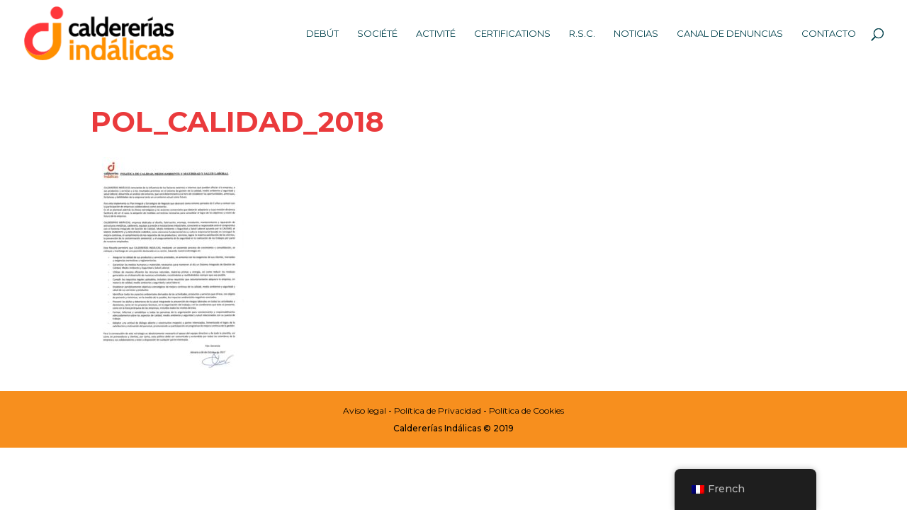

--- FILE ---
content_type: text/html; charset=utf-8
request_url: https://www.google.com/recaptcha/api2/anchor?ar=1&k=6Le59yEiAAAAAC8qnJMDAMh0gWysGfiKWIZxTL3f&co=aHR0cHM6Ly93d3cuY2FsZGVyZXJpYXMuZXM6NDQz&hl=en&v=PoyoqOPhxBO7pBk68S4YbpHZ&size=invisible&anchor-ms=20000&execute-ms=30000&cb=8sz5d8k6qiu7
body_size: 48576
content:
<!DOCTYPE HTML><html dir="ltr" lang="en"><head><meta http-equiv="Content-Type" content="text/html; charset=UTF-8">
<meta http-equiv="X-UA-Compatible" content="IE=edge">
<title>reCAPTCHA</title>
<style type="text/css">
/* cyrillic-ext */
@font-face {
  font-family: 'Roboto';
  font-style: normal;
  font-weight: 400;
  font-stretch: 100%;
  src: url(//fonts.gstatic.com/s/roboto/v48/KFO7CnqEu92Fr1ME7kSn66aGLdTylUAMa3GUBHMdazTgWw.woff2) format('woff2');
  unicode-range: U+0460-052F, U+1C80-1C8A, U+20B4, U+2DE0-2DFF, U+A640-A69F, U+FE2E-FE2F;
}
/* cyrillic */
@font-face {
  font-family: 'Roboto';
  font-style: normal;
  font-weight: 400;
  font-stretch: 100%;
  src: url(//fonts.gstatic.com/s/roboto/v48/KFO7CnqEu92Fr1ME7kSn66aGLdTylUAMa3iUBHMdazTgWw.woff2) format('woff2');
  unicode-range: U+0301, U+0400-045F, U+0490-0491, U+04B0-04B1, U+2116;
}
/* greek-ext */
@font-face {
  font-family: 'Roboto';
  font-style: normal;
  font-weight: 400;
  font-stretch: 100%;
  src: url(//fonts.gstatic.com/s/roboto/v48/KFO7CnqEu92Fr1ME7kSn66aGLdTylUAMa3CUBHMdazTgWw.woff2) format('woff2');
  unicode-range: U+1F00-1FFF;
}
/* greek */
@font-face {
  font-family: 'Roboto';
  font-style: normal;
  font-weight: 400;
  font-stretch: 100%;
  src: url(//fonts.gstatic.com/s/roboto/v48/KFO7CnqEu92Fr1ME7kSn66aGLdTylUAMa3-UBHMdazTgWw.woff2) format('woff2');
  unicode-range: U+0370-0377, U+037A-037F, U+0384-038A, U+038C, U+038E-03A1, U+03A3-03FF;
}
/* math */
@font-face {
  font-family: 'Roboto';
  font-style: normal;
  font-weight: 400;
  font-stretch: 100%;
  src: url(//fonts.gstatic.com/s/roboto/v48/KFO7CnqEu92Fr1ME7kSn66aGLdTylUAMawCUBHMdazTgWw.woff2) format('woff2');
  unicode-range: U+0302-0303, U+0305, U+0307-0308, U+0310, U+0312, U+0315, U+031A, U+0326-0327, U+032C, U+032F-0330, U+0332-0333, U+0338, U+033A, U+0346, U+034D, U+0391-03A1, U+03A3-03A9, U+03B1-03C9, U+03D1, U+03D5-03D6, U+03F0-03F1, U+03F4-03F5, U+2016-2017, U+2034-2038, U+203C, U+2040, U+2043, U+2047, U+2050, U+2057, U+205F, U+2070-2071, U+2074-208E, U+2090-209C, U+20D0-20DC, U+20E1, U+20E5-20EF, U+2100-2112, U+2114-2115, U+2117-2121, U+2123-214F, U+2190, U+2192, U+2194-21AE, U+21B0-21E5, U+21F1-21F2, U+21F4-2211, U+2213-2214, U+2216-22FF, U+2308-230B, U+2310, U+2319, U+231C-2321, U+2336-237A, U+237C, U+2395, U+239B-23B7, U+23D0, U+23DC-23E1, U+2474-2475, U+25AF, U+25B3, U+25B7, U+25BD, U+25C1, U+25CA, U+25CC, U+25FB, U+266D-266F, U+27C0-27FF, U+2900-2AFF, U+2B0E-2B11, U+2B30-2B4C, U+2BFE, U+3030, U+FF5B, U+FF5D, U+1D400-1D7FF, U+1EE00-1EEFF;
}
/* symbols */
@font-face {
  font-family: 'Roboto';
  font-style: normal;
  font-weight: 400;
  font-stretch: 100%;
  src: url(//fonts.gstatic.com/s/roboto/v48/KFO7CnqEu92Fr1ME7kSn66aGLdTylUAMaxKUBHMdazTgWw.woff2) format('woff2');
  unicode-range: U+0001-000C, U+000E-001F, U+007F-009F, U+20DD-20E0, U+20E2-20E4, U+2150-218F, U+2190, U+2192, U+2194-2199, U+21AF, U+21E6-21F0, U+21F3, U+2218-2219, U+2299, U+22C4-22C6, U+2300-243F, U+2440-244A, U+2460-24FF, U+25A0-27BF, U+2800-28FF, U+2921-2922, U+2981, U+29BF, U+29EB, U+2B00-2BFF, U+4DC0-4DFF, U+FFF9-FFFB, U+10140-1018E, U+10190-1019C, U+101A0, U+101D0-101FD, U+102E0-102FB, U+10E60-10E7E, U+1D2C0-1D2D3, U+1D2E0-1D37F, U+1F000-1F0FF, U+1F100-1F1AD, U+1F1E6-1F1FF, U+1F30D-1F30F, U+1F315, U+1F31C, U+1F31E, U+1F320-1F32C, U+1F336, U+1F378, U+1F37D, U+1F382, U+1F393-1F39F, U+1F3A7-1F3A8, U+1F3AC-1F3AF, U+1F3C2, U+1F3C4-1F3C6, U+1F3CA-1F3CE, U+1F3D4-1F3E0, U+1F3ED, U+1F3F1-1F3F3, U+1F3F5-1F3F7, U+1F408, U+1F415, U+1F41F, U+1F426, U+1F43F, U+1F441-1F442, U+1F444, U+1F446-1F449, U+1F44C-1F44E, U+1F453, U+1F46A, U+1F47D, U+1F4A3, U+1F4B0, U+1F4B3, U+1F4B9, U+1F4BB, U+1F4BF, U+1F4C8-1F4CB, U+1F4D6, U+1F4DA, U+1F4DF, U+1F4E3-1F4E6, U+1F4EA-1F4ED, U+1F4F7, U+1F4F9-1F4FB, U+1F4FD-1F4FE, U+1F503, U+1F507-1F50B, U+1F50D, U+1F512-1F513, U+1F53E-1F54A, U+1F54F-1F5FA, U+1F610, U+1F650-1F67F, U+1F687, U+1F68D, U+1F691, U+1F694, U+1F698, U+1F6AD, U+1F6B2, U+1F6B9-1F6BA, U+1F6BC, U+1F6C6-1F6CF, U+1F6D3-1F6D7, U+1F6E0-1F6EA, U+1F6F0-1F6F3, U+1F6F7-1F6FC, U+1F700-1F7FF, U+1F800-1F80B, U+1F810-1F847, U+1F850-1F859, U+1F860-1F887, U+1F890-1F8AD, U+1F8B0-1F8BB, U+1F8C0-1F8C1, U+1F900-1F90B, U+1F93B, U+1F946, U+1F984, U+1F996, U+1F9E9, U+1FA00-1FA6F, U+1FA70-1FA7C, U+1FA80-1FA89, U+1FA8F-1FAC6, U+1FACE-1FADC, U+1FADF-1FAE9, U+1FAF0-1FAF8, U+1FB00-1FBFF;
}
/* vietnamese */
@font-face {
  font-family: 'Roboto';
  font-style: normal;
  font-weight: 400;
  font-stretch: 100%;
  src: url(//fonts.gstatic.com/s/roboto/v48/KFO7CnqEu92Fr1ME7kSn66aGLdTylUAMa3OUBHMdazTgWw.woff2) format('woff2');
  unicode-range: U+0102-0103, U+0110-0111, U+0128-0129, U+0168-0169, U+01A0-01A1, U+01AF-01B0, U+0300-0301, U+0303-0304, U+0308-0309, U+0323, U+0329, U+1EA0-1EF9, U+20AB;
}
/* latin-ext */
@font-face {
  font-family: 'Roboto';
  font-style: normal;
  font-weight: 400;
  font-stretch: 100%;
  src: url(//fonts.gstatic.com/s/roboto/v48/KFO7CnqEu92Fr1ME7kSn66aGLdTylUAMa3KUBHMdazTgWw.woff2) format('woff2');
  unicode-range: U+0100-02BA, U+02BD-02C5, U+02C7-02CC, U+02CE-02D7, U+02DD-02FF, U+0304, U+0308, U+0329, U+1D00-1DBF, U+1E00-1E9F, U+1EF2-1EFF, U+2020, U+20A0-20AB, U+20AD-20C0, U+2113, U+2C60-2C7F, U+A720-A7FF;
}
/* latin */
@font-face {
  font-family: 'Roboto';
  font-style: normal;
  font-weight: 400;
  font-stretch: 100%;
  src: url(//fonts.gstatic.com/s/roboto/v48/KFO7CnqEu92Fr1ME7kSn66aGLdTylUAMa3yUBHMdazQ.woff2) format('woff2');
  unicode-range: U+0000-00FF, U+0131, U+0152-0153, U+02BB-02BC, U+02C6, U+02DA, U+02DC, U+0304, U+0308, U+0329, U+2000-206F, U+20AC, U+2122, U+2191, U+2193, U+2212, U+2215, U+FEFF, U+FFFD;
}
/* cyrillic-ext */
@font-face {
  font-family: 'Roboto';
  font-style: normal;
  font-weight: 500;
  font-stretch: 100%;
  src: url(//fonts.gstatic.com/s/roboto/v48/KFO7CnqEu92Fr1ME7kSn66aGLdTylUAMa3GUBHMdazTgWw.woff2) format('woff2');
  unicode-range: U+0460-052F, U+1C80-1C8A, U+20B4, U+2DE0-2DFF, U+A640-A69F, U+FE2E-FE2F;
}
/* cyrillic */
@font-face {
  font-family: 'Roboto';
  font-style: normal;
  font-weight: 500;
  font-stretch: 100%;
  src: url(//fonts.gstatic.com/s/roboto/v48/KFO7CnqEu92Fr1ME7kSn66aGLdTylUAMa3iUBHMdazTgWw.woff2) format('woff2');
  unicode-range: U+0301, U+0400-045F, U+0490-0491, U+04B0-04B1, U+2116;
}
/* greek-ext */
@font-face {
  font-family: 'Roboto';
  font-style: normal;
  font-weight: 500;
  font-stretch: 100%;
  src: url(//fonts.gstatic.com/s/roboto/v48/KFO7CnqEu92Fr1ME7kSn66aGLdTylUAMa3CUBHMdazTgWw.woff2) format('woff2');
  unicode-range: U+1F00-1FFF;
}
/* greek */
@font-face {
  font-family: 'Roboto';
  font-style: normal;
  font-weight: 500;
  font-stretch: 100%;
  src: url(//fonts.gstatic.com/s/roboto/v48/KFO7CnqEu92Fr1ME7kSn66aGLdTylUAMa3-UBHMdazTgWw.woff2) format('woff2');
  unicode-range: U+0370-0377, U+037A-037F, U+0384-038A, U+038C, U+038E-03A1, U+03A3-03FF;
}
/* math */
@font-face {
  font-family: 'Roboto';
  font-style: normal;
  font-weight: 500;
  font-stretch: 100%;
  src: url(//fonts.gstatic.com/s/roboto/v48/KFO7CnqEu92Fr1ME7kSn66aGLdTylUAMawCUBHMdazTgWw.woff2) format('woff2');
  unicode-range: U+0302-0303, U+0305, U+0307-0308, U+0310, U+0312, U+0315, U+031A, U+0326-0327, U+032C, U+032F-0330, U+0332-0333, U+0338, U+033A, U+0346, U+034D, U+0391-03A1, U+03A3-03A9, U+03B1-03C9, U+03D1, U+03D5-03D6, U+03F0-03F1, U+03F4-03F5, U+2016-2017, U+2034-2038, U+203C, U+2040, U+2043, U+2047, U+2050, U+2057, U+205F, U+2070-2071, U+2074-208E, U+2090-209C, U+20D0-20DC, U+20E1, U+20E5-20EF, U+2100-2112, U+2114-2115, U+2117-2121, U+2123-214F, U+2190, U+2192, U+2194-21AE, U+21B0-21E5, U+21F1-21F2, U+21F4-2211, U+2213-2214, U+2216-22FF, U+2308-230B, U+2310, U+2319, U+231C-2321, U+2336-237A, U+237C, U+2395, U+239B-23B7, U+23D0, U+23DC-23E1, U+2474-2475, U+25AF, U+25B3, U+25B7, U+25BD, U+25C1, U+25CA, U+25CC, U+25FB, U+266D-266F, U+27C0-27FF, U+2900-2AFF, U+2B0E-2B11, U+2B30-2B4C, U+2BFE, U+3030, U+FF5B, U+FF5D, U+1D400-1D7FF, U+1EE00-1EEFF;
}
/* symbols */
@font-face {
  font-family: 'Roboto';
  font-style: normal;
  font-weight: 500;
  font-stretch: 100%;
  src: url(//fonts.gstatic.com/s/roboto/v48/KFO7CnqEu92Fr1ME7kSn66aGLdTylUAMaxKUBHMdazTgWw.woff2) format('woff2');
  unicode-range: U+0001-000C, U+000E-001F, U+007F-009F, U+20DD-20E0, U+20E2-20E4, U+2150-218F, U+2190, U+2192, U+2194-2199, U+21AF, U+21E6-21F0, U+21F3, U+2218-2219, U+2299, U+22C4-22C6, U+2300-243F, U+2440-244A, U+2460-24FF, U+25A0-27BF, U+2800-28FF, U+2921-2922, U+2981, U+29BF, U+29EB, U+2B00-2BFF, U+4DC0-4DFF, U+FFF9-FFFB, U+10140-1018E, U+10190-1019C, U+101A0, U+101D0-101FD, U+102E0-102FB, U+10E60-10E7E, U+1D2C0-1D2D3, U+1D2E0-1D37F, U+1F000-1F0FF, U+1F100-1F1AD, U+1F1E6-1F1FF, U+1F30D-1F30F, U+1F315, U+1F31C, U+1F31E, U+1F320-1F32C, U+1F336, U+1F378, U+1F37D, U+1F382, U+1F393-1F39F, U+1F3A7-1F3A8, U+1F3AC-1F3AF, U+1F3C2, U+1F3C4-1F3C6, U+1F3CA-1F3CE, U+1F3D4-1F3E0, U+1F3ED, U+1F3F1-1F3F3, U+1F3F5-1F3F7, U+1F408, U+1F415, U+1F41F, U+1F426, U+1F43F, U+1F441-1F442, U+1F444, U+1F446-1F449, U+1F44C-1F44E, U+1F453, U+1F46A, U+1F47D, U+1F4A3, U+1F4B0, U+1F4B3, U+1F4B9, U+1F4BB, U+1F4BF, U+1F4C8-1F4CB, U+1F4D6, U+1F4DA, U+1F4DF, U+1F4E3-1F4E6, U+1F4EA-1F4ED, U+1F4F7, U+1F4F9-1F4FB, U+1F4FD-1F4FE, U+1F503, U+1F507-1F50B, U+1F50D, U+1F512-1F513, U+1F53E-1F54A, U+1F54F-1F5FA, U+1F610, U+1F650-1F67F, U+1F687, U+1F68D, U+1F691, U+1F694, U+1F698, U+1F6AD, U+1F6B2, U+1F6B9-1F6BA, U+1F6BC, U+1F6C6-1F6CF, U+1F6D3-1F6D7, U+1F6E0-1F6EA, U+1F6F0-1F6F3, U+1F6F7-1F6FC, U+1F700-1F7FF, U+1F800-1F80B, U+1F810-1F847, U+1F850-1F859, U+1F860-1F887, U+1F890-1F8AD, U+1F8B0-1F8BB, U+1F8C0-1F8C1, U+1F900-1F90B, U+1F93B, U+1F946, U+1F984, U+1F996, U+1F9E9, U+1FA00-1FA6F, U+1FA70-1FA7C, U+1FA80-1FA89, U+1FA8F-1FAC6, U+1FACE-1FADC, U+1FADF-1FAE9, U+1FAF0-1FAF8, U+1FB00-1FBFF;
}
/* vietnamese */
@font-face {
  font-family: 'Roboto';
  font-style: normal;
  font-weight: 500;
  font-stretch: 100%;
  src: url(//fonts.gstatic.com/s/roboto/v48/KFO7CnqEu92Fr1ME7kSn66aGLdTylUAMa3OUBHMdazTgWw.woff2) format('woff2');
  unicode-range: U+0102-0103, U+0110-0111, U+0128-0129, U+0168-0169, U+01A0-01A1, U+01AF-01B0, U+0300-0301, U+0303-0304, U+0308-0309, U+0323, U+0329, U+1EA0-1EF9, U+20AB;
}
/* latin-ext */
@font-face {
  font-family: 'Roboto';
  font-style: normal;
  font-weight: 500;
  font-stretch: 100%;
  src: url(//fonts.gstatic.com/s/roboto/v48/KFO7CnqEu92Fr1ME7kSn66aGLdTylUAMa3KUBHMdazTgWw.woff2) format('woff2');
  unicode-range: U+0100-02BA, U+02BD-02C5, U+02C7-02CC, U+02CE-02D7, U+02DD-02FF, U+0304, U+0308, U+0329, U+1D00-1DBF, U+1E00-1E9F, U+1EF2-1EFF, U+2020, U+20A0-20AB, U+20AD-20C0, U+2113, U+2C60-2C7F, U+A720-A7FF;
}
/* latin */
@font-face {
  font-family: 'Roboto';
  font-style: normal;
  font-weight: 500;
  font-stretch: 100%;
  src: url(//fonts.gstatic.com/s/roboto/v48/KFO7CnqEu92Fr1ME7kSn66aGLdTylUAMa3yUBHMdazQ.woff2) format('woff2');
  unicode-range: U+0000-00FF, U+0131, U+0152-0153, U+02BB-02BC, U+02C6, U+02DA, U+02DC, U+0304, U+0308, U+0329, U+2000-206F, U+20AC, U+2122, U+2191, U+2193, U+2212, U+2215, U+FEFF, U+FFFD;
}
/* cyrillic-ext */
@font-face {
  font-family: 'Roboto';
  font-style: normal;
  font-weight: 900;
  font-stretch: 100%;
  src: url(//fonts.gstatic.com/s/roboto/v48/KFO7CnqEu92Fr1ME7kSn66aGLdTylUAMa3GUBHMdazTgWw.woff2) format('woff2');
  unicode-range: U+0460-052F, U+1C80-1C8A, U+20B4, U+2DE0-2DFF, U+A640-A69F, U+FE2E-FE2F;
}
/* cyrillic */
@font-face {
  font-family: 'Roboto';
  font-style: normal;
  font-weight: 900;
  font-stretch: 100%;
  src: url(//fonts.gstatic.com/s/roboto/v48/KFO7CnqEu92Fr1ME7kSn66aGLdTylUAMa3iUBHMdazTgWw.woff2) format('woff2');
  unicode-range: U+0301, U+0400-045F, U+0490-0491, U+04B0-04B1, U+2116;
}
/* greek-ext */
@font-face {
  font-family: 'Roboto';
  font-style: normal;
  font-weight: 900;
  font-stretch: 100%;
  src: url(//fonts.gstatic.com/s/roboto/v48/KFO7CnqEu92Fr1ME7kSn66aGLdTylUAMa3CUBHMdazTgWw.woff2) format('woff2');
  unicode-range: U+1F00-1FFF;
}
/* greek */
@font-face {
  font-family: 'Roboto';
  font-style: normal;
  font-weight: 900;
  font-stretch: 100%;
  src: url(//fonts.gstatic.com/s/roboto/v48/KFO7CnqEu92Fr1ME7kSn66aGLdTylUAMa3-UBHMdazTgWw.woff2) format('woff2');
  unicode-range: U+0370-0377, U+037A-037F, U+0384-038A, U+038C, U+038E-03A1, U+03A3-03FF;
}
/* math */
@font-face {
  font-family: 'Roboto';
  font-style: normal;
  font-weight: 900;
  font-stretch: 100%;
  src: url(//fonts.gstatic.com/s/roboto/v48/KFO7CnqEu92Fr1ME7kSn66aGLdTylUAMawCUBHMdazTgWw.woff2) format('woff2');
  unicode-range: U+0302-0303, U+0305, U+0307-0308, U+0310, U+0312, U+0315, U+031A, U+0326-0327, U+032C, U+032F-0330, U+0332-0333, U+0338, U+033A, U+0346, U+034D, U+0391-03A1, U+03A3-03A9, U+03B1-03C9, U+03D1, U+03D5-03D6, U+03F0-03F1, U+03F4-03F5, U+2016-2017, U+2034-2038, U+203C, U+2040, U+2043, U+2047, U+2050, U+2057, U+205F, U+2070-2071, U+2074-208E, U+2090-209C, U+20D0-20DC, U+20E1, U+20E5-20EF, U+2100-2112, U+2114-2115, U+2117-2121, U+2123-214F, U+2190, U+2192, U+2194-21AE, U+21B0-21E5, U+21F1-21F2, U+21F4-2211, U+2213-2214, U+2216-22FF, U+2308-230B, U+2310, U+2319, U+231C-2321, U+2336-237A, U+237C, U+2395, U+239B-23B7, U+23D0, U+23DC-23E1, U+2474-2475, U+25AF, U+25B3, U+25B7, U+25BD, U+25C1, U+25CA, U+25CC, U+25FB, U+266D-266F, U+27C0-27FF, U+2900-2AFF, U+2B0E-2B11, U+2B30-2B4C, U+2BFE, U+3030, U+FF5B, U+FF5D, U+1D400-1D7FF, U+1EE00-1EEFF;
}
/* symbols */
@font-face {
  font-family: 'Roboto';
  font-style: normal;
  font-weight: 900;
  font-stretch: 100%;
  src: url(//fonts.gstatic.com/s/roboto/v48/KFO7CnqEu92Fr1ME7kSn66aGLdTylUAMaxKUBHMdazTgWw.woff2) format('woff2');
  unicode-range: U+0001-000C, U+000E-001F, U+007F-009F, U+20DD-20E0, U+20E2-20E4, U+2150-218F, U+2190, U+2192, U+2194-2199, U+21AF, U+21E6-21F0, U+21F3, U+2218-2219, U+2299, U+22C4-22C6, U+2300-243F, U+2440-244A, U+2460-24FF, U+25A0-27BF, U+2800-28FF, U+2921-2922, U+2981, U+29BF, U+29EB, U+2B00-2BFF, U+4DC0-4DFF, U+FFF9-FFFB, U+10140-1018E, U+10190-1019C, U+101A0, U+101D0-101FD, U+102E0-102FB, U+10E60-10E7E, U+1D2C0-1D2D3, U+1D2E0-1D37F, U+1F000-1F0FF, U+1F100-1F1AD, U+1F1E6-1F1FF, U+1F30D-1F30F, U+1F315, U+1F31C, U+1F31E, U+1F320-1F32C, U+1F336, U+1F378, U+1F37D, U+1F382, U+1F393-1F39F, U+1F3A7-1F3A8, U+1F3AC-1F3AF, U+1F3C2, U+1F3C4-1F3C6, U+1F3CA-1F3CE, U+1F3D4-1F3E0, U+1F3ED, U+1F3F1-1F3F3, U+1F3F5-1F3F7, U+1F408, U+1F415, U+1F41F, U+1F426, U+1F43F, U+1F441-1F442, U+1F444, U+1F446-1F449, U+1F44C-1F44E, U+1F453, U+1F46A, U+1F47D, U+1F4A3, U+1F4B0, U+1F4B3, U+1F4B9, U+1F4BB, U+1F4BF, U+1F4C8-1F4CB, U+1F4D6, U+1F4DA, U+1F4DF, U+1F4E3-1F4E6, U+1F4EA-1F4ED, U+1F4F7, U+1F4F9-1F4FB, U+1F4FD-1F4FE, U+1F503, U+1F507-1F50B, U+1F50D, U+1F512-1F513, U+1F53E-1F54A, U+1F54F-1F5FA, U+1F610, U+1F650-1F67F, U+1F687, U+1F68D, U+1F691, U+1F694, U+1F698, U+1F6AD, U+1F6B2, U+1F6B9-1F6BA, U+1F6BC, U+1F6C6-1F6CF, U+1F6D3-1F6D7, U+1F6E0-1F6EA, U+1F6F0-1F6F3, U+1F6F7-1F6FC, U+1F700-1F7FF, U+1F800-1F80B, U+1F810-1F847, U+1F850-1F859, U+1F860-1F887, U+1F890-1F8AD, U+1F8B0-1F8BB, U+1F8C0-1F8C1, U+1F900-1F90B, U+1F93B, U+1F946, U+1F984, U+1F996, U+1F9E9, U+1FA00-1FA6F, U+1FA70-1FA7C, U+1FA80-1FA89, U+1FA8F-1FAC6, U+1FACE-1FADC, U+1FADF-1FAE9, U+1FAF0-1FAF8, U+1FB00-1FBFF;
}
/* vietnamese */
@font-face {
  font-family: 'Roboto';
  font-style: normal;
  font-weight: 900;
  font-stretch: 100%;
  src: url(//fonts.gstatic.com/s/roboto/v48/KFO7CnqEu92Fr1ME7kSn66aGLdTylUAMa3OUBHMdazTgWw.woff2) format('woff2');
  unicode-range: U+0102-0103, U+0110-0111, U+0128-0129, U+0168-0169, U+01A0-01A1, U+01AF-01B0, U+0300-0301, U+0303-0304, U+0308-0309, U+0323, U+0329, U+1EA0-1EF9, U+20AB;
}
/* latin-ext */
@font-face {
  font-family: 'Roboto';
  font-style: normal;
  font-weight: 900;
  font-stretch: 100%;
  src: url(//fonts.gstatic.com/s/roboto/v48/KFO7CnqEu92Fr1ME7kSn66aGLdTylUAMa3KUBHMdazTgWw.woff2) format('woff2');
  unicode-range: U+0100-02BA, U+02BD-02C5, U+02C7-02CC, U+02CE-02D7, U+02DD-02FF, U+0304, U+0308, U+0329, U+1D00-1DBF, U+1E00-1E9F, U+1EF2-1EFF, U+2020, U+20A0-20AB, U+20AD-20C0, U+2113, U+2C60-2C7F, U+A720-A7FF;
}
/* latin */
@font-face {
  font-family: 'Roboto';
  font-style: normal;
  font-weight: 900;
  font-stretch: 100%;
  src: url(//fonts.gstatic.com/s/roboto/v48/KFO7CnqEu92Fr1ME7kSn66aGLdTylUAMa3yUBHMdazQ.woff2) format('woff2');
  unicode-range: U+0000-00FF, U+0131, U+0152-0153, U+02BB-02BC, U+02C6, U+02DA, U+02DC, U+0304, U+0308, U+0329, U+2000-206F, U+20AC, U+2122, U+2191, U+2193, U+2212, U+2215, U+FEFF, U+FFFD;
}

</style>
<link rel="stylesheet" type="text/css" href="https://www.gstatic.com/recaptcha/releases/PoyoqOPhxBO7pBk68S4YbpHZ/styles__ltr.css">
<script nonce="ZQ4IR1XZbcA7mQpKnLc5gw" type="text/javascript">window['__recaptcha_api'] = 'https://www.google.com/recaptcha/api2/';</script>
<script type="text/javascript" src="https://www.gstatic.com/recaptcha/releases/PoyoqOPhxBO7pBk68S4YbpHZ/recaptcha__en.js" nonce="ZQ4IR1XZbcA7mQpKnLc5gw">
      
    </script></head>
<body><div id="rc-anchor-alert" class="rc-anchor-alert"></div>
<input type="hidden" id="recaptcha-token" value="[base64]">
<script type="text/javascript" nonce="ZQ4IR1XZbcA7mQpKnLc5gw">
      recaptcha.anchor.Main.init("[\x22ainput\x22,[\x22bgdata\x22,\x22\x22,\[base64]/[base64]/UltIKytdPWE6KGE8MjA0OD9SW0grK109YT4+NnwxOTI6KChhJjY0NTEyKT09NTUyOTYmJnErMTxoLmxlbmd0aCYmKGguY2hhckNvZGVBdChxKzEpJjY0NTEyKT09NTYzMjA/[base64]/MjU1OlI/[base64]/[base64]/[base64]/[base64]/[base64]/[base64]/[base64]/[base64]/[base64]/[base64]\x22,\[base64]\\u003d\\u003d\x22,\x22XH7Dr8OuV8Orw7nCmHggJAbDkzPDl8Kfw77ChMOXwqHDiik+w5DDgG7Cl8Okw7wCwrjCoSNgSsKPKMKYw7nCrMOYFRPCvFR9w5TCtcOFwqlFw4zDqk3DkcKgbykFIiwAaDs2Y8Kmw5jCiF9KZsOAw6EuDsK8blbCocO5wpDCnsOFwo5sAnIBNWo/XRZ0WMOYw6Y+BCPCscOBBcOKw7QJcFvDrhfCm2fCocKxwoDDlGN/VHYtw4dpDQzDjQtMwoc+F8K7w4PDhUTCmMOtw7FlwoPCp8K3QsKKS1XCgsOJw7nDm8OgY8OQw6PCkcKrw6cXwrQwwrVxwo/[base64]/CuxzCknHCkEfDosK8AQ8Sw4N+w74YAsKSQcKSNwFuJBzCvy/DkRnDtEzDvGbDqsKDwoFfwp3CsMKtHHfDtirCm8KmCTTCm3/DnMKtw7k9PMKBEEA5w4PCgFTDlwzDrcKjWcOhwqfDnwUGTl/CmDPDi0PCjjIAQDDChcOmwosrw5TDrMKTRw/CsQBkKmTDgsKCwoLDpnXDhsOFETfDncOSDEVlw5VCw6/Dv8KMYUnCrMO3OzYAQcKqDA3DgBXDmMOQD23CjjMqAcKgwonCmMK0fMOmw5/Cuj5NwqNgwr1pDSvChMOnM8KlwohDIEZbGytqB8K5GCh7Uj/DsQdXAhxYwprCrSHCt8KOw4zDksOAw6odLBLCmMKCw5EgfiPDmsOmTAl6wqgsZGplJMOpw5jDisKzw4FAw7o9XSzConRMFMKJw5dEa8KPw7oAwqBUbsKOwqAgKR80w7NwdsKtw4dkwo/CqMKLCE7CmsKGfjsrw4AGw71PZi3CrMObCGfDqQgaBiw+RxwIwoJPbiTDuDfDt8KxAxZDFMK9GsKMwqV3VhjDkH/Ckmwvw6MSTmLDkcOsworDvjzDssOuYcOuw6IZCjVmJA3Dmh92wqfDqsOzLyfDsMKZIhR2DsOOw6HDpMKtw5vCmB7Cj8OqN1/CjsKiw5wYwpjCug3CkMOjPcO5w4YBJXEWwrjCiwhGTg/DkAweXAAew5M9w7XDkcOsw5EUHAMXKTkYwoDDnU7CpU4qO8KdNDTDicORfhTDqiHDhMKGTBdpZcKIw6PDklo/w43CmMONeMOFw5PCq8Osw7ZDwqHDhMKEeR/Cg2xdwrXDicOrw6gSVCrDscO2QcKEw70/G8O6w7TCqcOPw6vCgcOvHsOpwr7DgsKtQg4lelNyPjMqwoUXYjJJWVoEAMKCA8O2XivDh8OkNxYVw5DDuy/CmMKHFcO/[base64]/CjQVoEg3Cgg0WQkPDuR46wrzCpMOIEsKMwpfCtcKnbcKhI8KMw4Z0w4F7wo7CpmPCsDEgwojCjxBowozCrQ7DpcOOIsOxSmduPcOCBT8KwqvCr8OUwqdzYsKsHErCsiHDthXCpMKTRFNVLsOkw6/[base64]/Co8KLanjDgBU5w6MXTsKzc8OXPsKHwrcew6/CmB1Tw6gUw4ksw4kBwrpsYsOkJWNewolywoZ/KxDCoMOCw5rCuBciw4pEWsO6w7/DmsKBdxtJw5zCnG/CnyTDgcKNazIBwp/ClUImw5LCtTVdaVzDk8OwwqAtwrnCpsO/wroLwqI0AcKOw5jCugjCuMKmwrvCvMOVwoRYwokiMzvDuj19wpd8w7V+AhrCu3UoR8OTcwwpfyHDhMKtwpnDo2XCqsO5w5Z2OsKWDsKMwogvw7PDpMKeKMKpwrgLwoknwo9PX3TDugFpwpENw5cuwrHDusO9dcOiwpzDqxEiw65mXcO8WHDDhRNOw6M8JkZswo/CqlpaZsKMQMOuV8KOJMKgbGzCiATDp8OPBcKyCCDCg1LChsKTO8O/w5VUfsOGfcKVw4TCnMOcwpIWQ8OgwovDuz7CgMOaw7rDnMO4AhcxNw3CiBDDjzBQC8KKPFDDmsO0w5cCFwgCwobDuMKGUBzCgVRgw4XClU9GVcKUV8KXw5dWwqZLUUw+wo7Cp2/[base64]/[base64]/w65oYS/DksKvFsOKcyrDiX/[base64]/[base64]/CmwcfwqHDrcKfwq/[base64]/CksKvFcKEEFzDrMKfEcKAWSIuwq/[base64]/Cs3BFwoR2PDfDv3jDncKJwqAjMWjCsxvDusKZTUHDoVYeKwMiwpJYAsKYw6HCqMOLYsKEQAxbeR88wplWwqfCpMOqOkRIbcKqw4M9w7BaTU0VIDfDm8KPUzU9XyrDosKww67Dt1vCuMO/[base64]/ClcO5wprDgMK4wqYrF2bCiHPCkcOzeXjCicK7w7rDqx7DgVXCgcKOwp93Y8OTXcOjwp3CoxfDskcjwqHChsKaccKswofCosOxw59QIsOfw6zDmMO3L8KWwrhRV8KPaRnDlsKlw5bCkzYdw7zDtsKeaF/DqWTDvMKbw7Vxw6AiFsKtwoh5QsOfUjnCq8OwEjXCoEjDhFpBQ8OKcXrDoFLCqGjDlX3CnkjCnmcMVsKSf8Kcwo/DoMKXwoXCkzvDohLCkgrCsMOmw4E9NE7DrWfCskjCs8KiE8Oew5NVwr0zUsKlekJLw6N9DQdYwo/DmcOiJcKtUCzDomjCqMOtw7/CuAB7wrTDkl/DmlgMOgTDjmojejjDt8OuUcOYw4oOw7oXw5QpVhh8IGvCq8KQw43CtkB5w6bDqBXChhfDpcKYw5RLDFEzA8Kiw4nDtMKRHsO5w5BAwqhSw4RABMK9wrR+w7ojwoVGD8OuFT5xaMKPw4I7wo/[base64]/w4/DvcOBw6V4wrYHwqjDn15jw6Qxw7Z0wohjw716w67Dm8OtJnDDonR/w6EsKjwhw5jCscOLB8KlDl7DksKVXsK2w6bDgMOADcOyw47DhsOEw6thwpk3DcK4wowDwpUeAGkDaDReGMKQJm3DusK+e8OAOcKawr8zw5YsUTwVPcOXwrbCjnwnYsKDwqbCnsKGwpzCmTltw6/DgFASwpNpw5pEw67CvcO+wrR1KcKSH1dKdUfCmiFJw5ZaJANPw4zClMKvw73CvH0Iw43DmMONCSjCmsOiw6PDr8OpwrHCki7DssKPCsO2HcKkwo/CnsK/w6LCtMK2w5bCjMKlwqZFZlIhwo7DlWPCiCVTNcKPUsKiw57CucOAw4gUwr7Ck8KAw78raSgJIQdJwplnw7bDhcOkWMOOQgbCl8OTw4TCgsO/OsKgesO9G8K0WsKfaBLDnivCpRLDlkjCncOXFRXDiUzDtsKCw48tw43Drg1owozDn8OXe8KdRV5WSQ0ow5tAcMKDwr7DiiVcMsKpwpEsw6kSEHLChQFsdGwwIzvCsFhOZT3ChzHDnltgw4LDnXBMw6/CvcKXSWNmwpXCmsKaw6dzw4Jlw6JWUMO6wqPCqTTDj1nCo1wdw6TDjDzDisKjwoRIwoIxQMKkwpXCnMOewoNcw4cGw7vCgBXChUdhRyzCicOEw5/CmcKrJMOGw7vDpXLCnMKtTMKaOCwnw5vDtcO+B30VNcKSUj8ywqUAwodawoI1bsKnG0jCo8O+wqA+YsKJUhtGwrc6wpfCqTJfXcOBUGjCkcK1aQfCocO9Tx9pw68Xw7lFYsOqw63DucOzf8OBWSRYwq7Dv8KBw5s1GsKywq4gw4TDsQhDecOHXSHDisOSKC/[base64]/ClcOQwr/DrQTCuMKWYV1LLg3CuMOMwr8EwqEYwrLDhF99TsKiS8K4ak7Cj3Y8wqbDlMOxwrkNwoVYPsOjwoxFw4Ygwp4IE8KHw7HDvMKvI8O2Cn7Chzh5wr3Dmh/Dq8Kzw5gUH8KHw53Cnw8sE1rDqiF5E0nDs3Zrw57ClcOcw7J6bC4UHMOnwovDhsOPZcKTw6t8wpQFY8OYwosPQsKWCV81NGZawoPCrcOIwo7CicO9YQwnw7Q9csKKMlLCoW/DpsKUwrITVnkUw5E9w7woIcK6EcO7w5ANQF5dAx3ClMOcY8O0WMKnS8Ohw7F6w74NwpbCrsO8w71WETXCmMKRw6BKJVbDgsKdw53CvcOkwrF9woFHB3PDg1XDtCPCk8KFw7nCuiM/KsKCwrTDqVRcDQ7DggMzwos7DsKAdwIMMyfCslgHw54ew4zDkjHDs2ckwrJvP2/CnlzCgMO3woNcZVPDp8Kwwo3CrsOdw741CMO8Uz3DtMO/ASZNw6wKfRptQsObNcKKFULDjh8RY0bCrV1Ew5VWEWjDusOHLcO0wpfDoHXClsOMw6XCocKJFzAZwpjCnsKCwopiwpB2I8OJMMOJdcOmw6xPwqzDqTfDr8OwBRDCizbCv8KDOEbDl8OtQMKtw6LCu8OUw6w3wo8CPVXCpsOgZyVLwrXDilbClmLCnwgPDnJKwo/[base64]/CqDpFw48gwpt4w6ULaH7CpA/CpcOpw57CkMObwqTCiGXChsOjwrhGw4gjw68SYsKgScKTYMKZTCDDl8O/w5jDnFzCvsKHwp89w5bCiXHDgsONwrHDu8ODwojCuMK9U8KMCMOcZlgIwoIVw4ZWB1LDj3TCqH3Ch8OFwoQGWsOcfEwtwo02L8OKFA4jw4rCpcKRw7jCk8K8w65QHsK8wrnCkh7DisOQA8OyNSvDoMO0WyLDtMKyw6tYw47CnMO/wr9SPCLCnMKOaBE+w4TCnypqw57DtTxzbSEOw40OwpBWb8KnNVHDnAzCncOxwonDsQlxw6bCmsKLw5bDosOxSMOTY2DClMKSwpfCvcOHw4dLwqTCmjoDdRJsw53DocKPHwQ/DsKWw7pfVmbCr8O2C3bCq0NqwpowwpE6woZMFioMw4rDgMKFYQvDlzkpwp3CnBZWUcKVwqfDnMKvw54+w7R0T8KcN3XCuB/DsBJkGMK/w7New57ChBs/w41DHMK7w5/ClsKkF2DDgFhYwqjDrkZtw65QZETDpnjCocKLw7/[base64]/[base64]/[base64]/CpE5MZW4qw6rCvwcLw49eCcKjwoxXVsKSHRxfenwTXMO6woLCtzosAMKswqRFaMOoBcKmwqLDlVEGw7HCnsOAwpVyw5lGecOnwrrCtTLCr8KvwpfDmsOsVMK5agnDnFbCmQfDjcOYwr3CtcOUwppOwrVuwq/Dl1bCkcKtwo3DmljCv8KkD11hwrw7wpU2csKRwrxMZcK6w5PCkAjDkXrDjjAgw41rwpvDkjXDj8OLX8KNwrXDkcKqw6sODjbDpyJ/[base64]/DoT/Cpi5iwpvCkMKrw5XCnQk+wrfDokbCs8K8f8Kow67Ds8KAwqHDiGwVwoJFw4/Ct8O/GcKawpbClD52JVFsbsKZwq9JXgUFwqp5Z8Kyw4HCo8OzMyvDjsOLcsOJW8KeAhZzwqDCr8Otcm/CscOQKh3CvsOhecK2wqYzfQ3ChMK6wpHDvsOQXsKCw6Ibw5FaOQcNPwBLw6PDusOrTURjL8O0w5LCq8OvwqBgwqTDkV5jYsKAw5J7HyvCssKww4jDhnXDvB/[base64]/DocOEw4ovwq9ywqzCj8O4XsOrQj/CocKIwoADw6RiwqlXw4Nhw5oywrofw6x+N35EwroEFWhJRRPCgzkXw6XDkMOkw6nClMKzF8O/GMOYwrASwqBIKHPCsyFIOTBaw5XDpgc4wr/DjMOsw7htQQNGw43ClcKtQSzCtcOFXcOkKn/DvzQefgbCnsOtYxgje8KJCzDDq8OwEcOQfTfDn3YMw5jDh8OlBsOowpHDjgPCj8KpSRTCjUdfw4lTwohCwqVpQMOMCX4YVHwxw7AENBrCrsKQBcO4wrvDh8K5wr92BDHDux7DpX9aZw/[base64]/w5nChsKUQi3DsMKSwos9wrQLNsKCMBTCrMORwoHChsOtwrrDmV4Ew5rDkjszw6MMQgbDvMOfK3EfUzwYZsOOFcOKDjZ1M8Kww7bDkzZxwrkEQFLDqUxlw7nCsnzDmsKWCDRQw5/ColNCwpDCnwN+Q3fDsBTCnTjCvcObwqDCksOwcX3DjFvDicOEGjJMw47Cmix3wp0HYsOgGMOVQjFawo9cfcKCBFMewrk8wpzDrsKsPMOMbBjCoSbCvH3DiGDDuMOiw6rDq8ObwpBuO8O5Iw5/fVYvNljCiE3CpTXClH7Dt04YJsKaBsKFwrbCrxvDp3LDpcK2aDvDhsKEDcOFwrTDhMKecsONDMK3wpM5Hxo2w6fDn2jDqMKCw7/CkRbCo3nDlHNnw6HCs8OFwoUXfsKVwrPCvS/DpMO6PADDk8O7wqZ/[base64]/Dp8OswpjCkBDDhSBUUS1fABfCn3PCnMOyXjlkw67DvMKJP1MBH8OONg4Vwo53w5F6OMOKw4HCojkDwrANAnXDlDvDrcO9w5UuOcOAFsOIwowZfj/Dv8KOwprDnsKRw6PCi8OrfjjDr8OfG8Kuw7kUU3F4CinCpMKsw6zDr8KlwpLDkDVqXCNaWUzCt8OJUsOkdsK/w7rDm8O0woBjUsOGQMK2w4jDjsOLwrXClRoXYsKDEDpHJsKxw5tFfsK7UcOcw6zCq8OjFDt7FzXDuMOrTcOFJXMbCGDDgsKsSlJpLjhLwqkzwpA2BcObw5l1w6XDon9VZWLCt8KAw4QhwrsPKwgFw6zDgcKTDcOhCjvCpcO4w5XCh8KwwrnDmcKzwqfDvj/Do8KIwr0NwrnCk8KhK3XCqw1/X8KOwrDCrsO+wqoDw4pjf8O3w5RZB8OebsOgwpzDrBsCwprCgcO+WsKYwolJD0ZQwr4yw7nCi8OXwpPCuD7CmMORQj7Ck8OPwqHDskoVw6tPwpFzVMKJw7MqwrrDpSINXGNjwp/DmRbChnZbwpoIwoLCssK4E8KVw7AUw7xKLsOpw4I3w6MGw4DCkg3CocKkw5QEJgA0wplxNQ7DpVjDpm0BJi9vw5NnPVQFwpYpOMKnLcOJwrHCqWLDs8KAw5jDrsK+wrIlQxPCqhtiwpc8FcOgwqnCgChjKW7Cp8K4HcOgOxIOw4DCsQ/CrEdbwqd7w7/CmsKETjZsL19dccKFXcKna8OAw77ChsONwrE2wrADYHfCgMOHeXYYwr7Ct8KsZwIQaMK2JknCpVQowrsfOMOfw7s3wqI0MGpzUB4Gw6YhFcK/w47CsxktdhrCpMKESRnCo8K1w7UTIjI1QQ3DiWfDtcOLw6XDjMOXKcOlwpJVw4PCv8K9eMOwb8OsA0Uww7VKNcOIwr51w47CvmjCuMKJE8KFwrrCuWbDnz/CuMKjRFJzwpAkKSrCmFjDvR7Ch8KoUw9LwpPCv0vCmcOEwqTDucKpG3gtKsOMw4nCsWbDk8OWCmcGwqMJwr3DpwDDqyxwV8O8w6fClcK8DUnDnMOBWifDiMKQfT7CpMKaQX3CoDg8HMK7GcOcw4DCjsOfwqnCuA7DscK/[base64]/DnsOvdcOow74owr3ClS/[base64]/CjsO5YcKtSkrDnVkvw5cowpLDrsOUb0ZBw7zDrcKzI0bDmsKMw7TCnkLDicOPwrE5McOQw6VtZT7DlsKqwoTCkB3CuzXCl8OiBH/Cn8O8eXrDvsKXw5c/w5vCqnJdwqLClVrDpXXDu8Ozw7LDhUJ5w6vDu8KywoLDsEvDocKEw43Dg8OJd8K8IScjH8OJbBdDPHZlw4Vjw6zDtx3CkV7Do8OJGSbDlhbCnMOmF8Kkwo/[base64]/DsB8vAhPDnlJcP8OfCgfDlcOMwo4MO1bCjlTDqCjCnMOSL8KFNsKSw4DDmMOwwp0BI25qwrfCkcOlJsOoLRh7w6sTw7fDkSsIw73Cu8KewqDCosODw6U7JWVDM8OgWMK0w6fCg8KKOhfDmMKrw48AbsKLwqNaw6oYw5zCq8OLN8KxJ2NZQMKpaz/CksKcNXkqwoU/wp1AVsOlQMKPaDRLw6Yfw6LCm8OAazfDl8OqwqvCund5JMKaeHIMYcOmUCPDkcO1aMK9OcK6JXzCl3XCvcKwfFZjYiJMwoYcRixvw73CvgzCvj/Dkw/CpSR0UMOgPm8/wpkuw5LDkMKww4XCn8Kpc2YIw7jDkCALw5oMR2Z9RjjCrybCuEbCscOswo8ww7bDo8O9w40dP0wMCcOtw73CuHXDr2LCtcKHCsKkwr/DkErCvMK+IcKSw4UUGUMBfMOGwrV2ADnDjMOIL8K1w4PDuGkTXAHCoCIzwpNFw6/CsjXChjQ6wrzDn8KkwpcSwrHCvkhHAMOxU20HwoReIcOoIwfChsKCPw/DlUdiwo98R8O+IsOww65KTcKqdA7DhlJZwpgIw61wTHgSUsKjSsK/[base64]/CkMKcZMO6wrwbwobDklXCtDzDpMO/[base64]/wrDDjMKHWsOxQCPCjcKoDsKXSXPDmMKmI1HCmsOcdEfCnsKvRcOlacONwpkbw7UVwqQ1wrbDpGnCp8OKVcKXw6DDtBLDpzk/DRPCjlweUl7DpDnCtRLDuSnDkMKzw6ptw4TCpsOKwoggw4gCW1IfwpcxMsOdc8OoH8KtwoUBw7cxwqTCilXDgMOzTMOkw5rCu8OHw413SnLCuQ7CoMOywpvDiSceNCBbwpNAL8KSw7RECMO/[base64]/[base64]/DlwgPw4LDnRlpwqzDiz9lwpFPNsOlwpAOw6I2ZsOxZHjDugZAeMKCwrjCpMOmw43CvsO1w4FhSgrCosOfwoHCnSwUS8OYw7BraMOJw4BNb8OYw4bChgViw4d3wojCvAl8W8OYwpvDrMO+CsK3wpLDi8KkdcKqw4rClzJKfEECFALCtcOow5FJGcOWKjl+w4LDsFTDvT/DnmEHNMOEw7E2A8KBwrEjwrDDo8OVBj/DhMKAITjCoHfCu8KcEMO6w7TCo2I7wrDCnMObw5HDlMKQwpXCpAQtPsOxI1B9w5HCiMK/wrrDg8Ogwp3DkMKnwqQ3w5hoZcKww53CpitWfVwQwpINbcKjwrvDiMKnw55wwqHCl8KfbsOowqLCqMOcb1rDo8Kcw6Eew4o1wox8RGswwoNjPSF3KMOiYF3CsAd8Q0cjw67DrcO5bsO7XMOew4kGw6hGwrTCisKHwr3CrcKFeTfCql/CqgBkQjjDpcONwrQ/UxNUw5TCikEDwojCjsKtHsOHwqYTwr5LwrJNwo1MwpvDnWzDplLDjRfDuwTCqEtwPsOHEcK0cFrDjiDDngB/EMKVwrfClMO+w7wbccK9J8OJwqfCmMOvKnPDmMOswpYQwpFsw7DCs8OTbWDClcKEB8Oxw4DCuMOOwrsswpIEGm/[base64]/Ds8K1w5/CriMiw44XI8K2DhnCosK+w68xRcOgfH3Do2wnI0J1OMKAw7FqFiDDo0DCnCBNHl1pSWnDpMKxwofDonfDl3gEUy1Hwrw8JnoQwq3CvcKNw7pNw5wuwqnDp8O+woh9w40DwqDDkTbCvz/ChMKmwpjDpz7CoDrDk8OZwoEPwqZHwoJjK8KXwqDDkDNXBsKKw6VDa8ODFMK2dMK/YidJHcKRG8OrWVsFYldBwp9Zw7vDnCtlY8KgWGARwrYtI2DClUTDoMOkwqY/[base64]/CuWBsRcOzw71efhrDnsKyRsOPwpvDncOhfsOjMMKTwolkQXApwrnDrxwuYMOwwqLClg8VfsKIwp5DwqIkChA+wr9oPBMYwo1nwpslegRww5TDiMO0wpsawopAIiHDtsO/FArDpsKJAMKZwrzDkTMDc8KowqsFwq8Ww4R2wrMBMQvDtR7DkcKafsOGw4QzL8KBwobCtcO1wpADwqEKaR4awofDtsOjIwBgUxHCpcK8w6E3w6gMRlMrw5nCqsO4wozDv2zDl8OnwpEWMcO8G2BbCw1nw6jDhkDCmMOsfMOAwo0Lw4x+w7JNd3/CiHd8I3cBWlTCk3TDjcOewr0uwpvCiMOAWMKpw6IvwpTDu2XDjh/DrHBzTl5XAsK6HTJ/w7rCtXE1AsKOw4UhY3jDjW4Rw7Ezw7Z0JQrCsDcGw63ClcKQwoBsTMKUw79QL2DDgzUAOkJ4w73CjsKGfCAXwpbCrMOvwr7Ci8KpVsKTwqHDk8Oiw6tRw5TCi8Ouw6c8wq7CtcOPw43Cgy9fwrLDrw/DnMKVbxvCtCrCmBTClhkbO8KjHgjDulRewpxjw79Nw5bDjXwjwqpmwofDvMKew69lwovCscK5PDcrOcKJdMOLPcKVwpvChgrCvinChScywrfCsUTDuU4Rb8Kyw77CosKAw53CmcOQw6fDtcOJcMKawo7Di1fCsT/DjsORUMKPDsKIKixHw7vDhk/[base64]/DpCdmVsKbV8ODwqXDv8OzC8Kswo7DvVfDpsOoKHMaWBY6SEDDjCbDpcKmGMKUGMORdGbCql8mahFhGcOfw7ILw7zDuyszLXxcOMOnwohCR0VgQS9Zw4pwwqYvN2dVI8KOw4t/[base64]/CusK6w6HCuB/DisKaw7fDtMKXwplwwpZhVVpkw5DCvQdnb8Kkw6/CtcKiRsOqw7bDpsKkwoVudU9DMsKdOMKUwqU3PsKMHMOBDsOqw6nDmVzCoFjDp8KKwrjCusK8wqFUTsOdwqLDtF8oLDnCgyYQw50VwrUgwqDCqnDCqMOEw4vDvHttwojCn8KsPQHCncO2w6h5wpnDtyxqw44xwookw7Rzw7TDk8O1UMOjwqkXwpd/OcOqGMOUfCjChCjDnMO+L8K/cMK/w4xjw7d/SMO9w6E8w4liw5I+X8KVw5/CpcKhewoIwqIYwqLDoMORecO7w4nCl8Kowrtqwr7DhsKWw4vDrMOvLAJGw7ZUw6cdIxNDw75gFcOYOcOHwq5vwpFawp/Cm8KiwoY8CMK6wrHCrsKVFV7Dt8KbXWxNw55FBULCncOqAMOhwofDk8Kfw4nDpA4pw4PCg8KDwqkow4XCvCTCq8Kawo/CnMK7woIIPRXDoG5UVsOeR8KsWMK6JMOSYsO4w4N4IiDDlMKLI8O2cipvDcK/w4Ivw6XDvMKowqEuw6nDr8OPw7/DlFFQHSdGaBNODRrDmsOMw7zCncOtczB4FgHCkMK0D0Z0wrF9amJiw7oHXiFuc8K0wrrCkFI1ZsOrNcOAJsKVwo15w6nDhkhKw5XDuMOmZ8K+J8K4P8ODwogQSRDCrmHCpsKTR8OSJyfDikgkBghXwrN/w4zDuMK3wrh9dsO2wphdw4HChipEwojCvgjDm8OQBSFLwqFAI2tlw5TCtU/[base64]/CniTDmRJPw5LCpBFFFmPCgcOpL8Oxw6FjwqlPUMK4w7zDr8KgTSvCnwVDwqzDvQfDlHs+wopbwqXCt28eMDQCw77ChE1Hw4XCh8Kiwoc3wq07w7XCucOrdQB7URHDu38PQMKCN8KhXgvDicKiHnpdwoDDvMOvw6vCtEHDt8K/EEAiwod2wo3CghLCr8Kgw7vCs8OgwojCv8KQw6xka8KnXyRpwoBGclRHwo1nworCkMKZw7ZPJ8Ore8OZP8OFI3PClhTDikZzwpXChsOTTVQbUFTCnhg6AhzCo8K8b3jDkiTDm2rCoVkCw5tASzDCiMOvY8Kow7zCj8KGw4HCpU4nDcKISSDDoMK/wrHCswPCgCbCqsOkY8OLYcKbw7lVwo3CnT9GBlhXw6ddwpJOPE9GfFRTwpYawqV0w7DDgH4qIWvCi8KHw5ZRwpI9w6jClMKWwp/DvMKKQ8O3blxEw6ZDw7wnw78uwoMcwobDnjjCpWfCvsO0w5FKJmF/wqHDisKecMK7WnEbwrISIBoDTsOAUUcdQcO0I8OAw4DCh8KZdj/CrsO6S1Bgd0YJw7TCmhDCklLDjWp4TMKqY3TCiEA2HsK9FsOJQsOZw4/DhMOADlAdwrnCvsOgw5orZj1rDEfCqzRtw67CocKQAGXCmGIcDwTCow/DhsKPO1lpAVbDkXMow7IAwqPCh8O+wojDtVTDgcKBSsObw5nCmxYHwpHCt2jDiXo/Xn3CpQ1JwoMeGsO6w4kQwol0wqYOwocdwq9YTcK7w5gywonDmzcWTCPCkcKyGMO+eMOjwpNEO8OePDfDpXlrwpLCgAnCrnVdwrVsw4APB0QvCT/CmizDocOWAcOIaxnDoMK7w6ZsHB1Jw7PCo8KqASzDkTl5w7TDkMOGworCj8KyT8KwfV1/YghbwpQRwrxuwpItwonCrVLDplfDpzhDw6rDpWoLwp1dbFRuw5/ClT/[base64]/wogUDsKvUsOnLEzDtsK+w5F9F1VreB7CgQTDgMKNZSzDnAMrw6nCkhDCjArDjcKNURDDiEXDsMOCdxM0wpsLw6dZXsO7andUw4HCiSTCrsKcMAzChxDCmWtrw6jDkBfCucOhwr/ChSRvecK+WsKTw7s0ecOtw65BdsKrwr/[base64]/Dgil5KkPCrERvwrfDlHbDv8KMw6PCp10Cw4jCoggtwqjCicOVwqjDjsKAJW3CpsKIOGIEwpp3wqhhwr7Dl2jCrj7Di10SWMKpw7gNdsKDwoQFf3jCl8OhHAQpKsKjw57DilrCtzMBOixQw5rDpsKLasOuwp81w5B6woNYw4liWMO/w6XDm8O5cSnDpMOBw5zCqsOgM1nCq8Kqwq/CoVbDvWXDocKiaho8GMKQw4tZw4zDml3DkcOYCsKWVjbDlFvDrMKLFcOvBEkjw6Y8NMOpwqMcFsOFDWE4wr/[base64]/DvDvDt8OiNcOewrvClsK3QXDDll/DgB1Cwp7CgMOaIcOaTRx3e1/Cn8KhA8OcMcK8LHbCr8OLDcKyRhHDsC3DtsO9MMOiwqpSwpHCn8KOw6zCqCo8B1vDi28fwpfCvMKMVcKZwrPCsEvCncKzw6nCkMK/LBnCicOQBBoOw6k1W0/DpsO4w4vDk8O5D1txwrMtw7TDg39Swp4pcB/Dljpdw4vChw3DlBrCqMKjBCHCrsO9woTDicOCw7UOG3MBw4EmSsOVfcOhWkbDpcKTw7TDtcKgJsKXwrMjLcKZwqHCh8Ktw5xWJ8KyWcKHWRPCjsOzwp8Nw5R/woHDoHfCrMOuw5XCuDDDtcKlwqDDqsK/McKifG5VwqnCmh8ad8KowrPDusKGw7bCgsKPTcKjw73DlcK/LcK6w6fCssKKwqXDri1LPxdzw5zCsxzCnCUSw4MtDhxdwoEUcMKDwpoVwq3ClcK0KcKERGViaU3DuMOLNzsGXMKAwqZrPcKOw4LDmW0ocMKlIsKNw7vDmCjDh8Orw5NBPsOEw5jDoVJzwpbChcOVwrg6GT5YbsO8Qg/Ck3cywrkmw6bCryDCmyPDqcKmw4w8worDsm7ClMKxw5PCnDzDp8OFb8O4w6kgUW7CgcKmSyIOwoB8w6jChsKxwrzDo8OMasOhwodDfWHCmcOYYcO5UMO4LMKow73CuxHDl8OGw4vCswp8CG9Zw6ReGVLDkcKWDndbCH5cw7FWw7HCi8KgLzPChcO/CWTDvcOTw4bChEDCmcKbTMKZfMKQwoJIwrUGw5HDsHrCnXXCqcKRw5RkW3dWPMKMwoTDhVzDjsKJLzPDuSYdwrbCv8OhwqY1wrzDrMOjwpvDjxjDrE1nV0/Cg0YrD8KHD8O/w4MgDsKsQMOvQGJ+w5HDs8OOOwDDksKiwq4CDELDvcKwwp1gwpM+csOdG8K5TSnCo34/[base64]/w63Dljokwr8VLcKfwr/DpF3DmsOYKcOTwr/DoQ4SQHTDocOjwq3DpVECE0DDl8KKJMKbwqhow5nDl8KHUnDDjULDpgfCucKYwrzDo1BPYcOJdsOALsKew4p6wp7CgQzDgcOlw44oJ8KnfMKPQ8KzWMO4w4YHw74wwp1OTMOawo/DoMKrw7VKwovDlcO/wr5RwptYwpMKw5HDmXNsw4AQw4rDtsKVwr3ClBDCt1nCgw7DnTnDnMObwprDsMKlwpNFZwA+BAhATXDCmSTDq8OvwqnDl8KsT8Khw5lpNR3Cvk4wDQvCmV5UasOZMMKzDwnCi3bDl1fChlLDpzLCp8ONIzxrw6/DgMOAICXCjcKlasOPwrFewrnDicOuw47CqcKBw4XDisKlHsK6aybCrcKRVSsLwrzDj3vCrcKBWcOiwppUwo7CscKXw7ctwq3ChEBGJcOhw74bElMRfngNYGwrVsOww55BUlzDsmnCiycGAk3CvsO0w61JalYxwr4ldB5iN1Bsw4F+w70gwrMuwqHCkRTDjH/[base64]/w63DrBnDpxojeMOewo3Crh7CtSlUwrTCv8OCw6TCvMOjIwTCmcKWwoIzw5/CtMKMw5XDtlzDtcODwrPDpUDClsK0w6PDtV/DhMKvZzbCqcKWwoTDtXvDhyvDgwcowrdGEMOKdsK3wqnCgjnCrMOqw7QLTMK6wr/ClMKVQ349wqnDlGjClsK7wqd1woJHPsKANMO8AcOSaRwVwpNIJ8KWwrPClk/CnQBOwp7Cr8KkLMOpw6IqZsKiRT4EwptZwpkkSMKdHMK+UMO/XEhSwp/[base64]/Csk7ChMOzF8Okw6vDuTc2CSrDqSUmwovDqcKUZMOaU8K6FcKrw6zDk2vClsO4wpPCoMKyNWFJwpbChcOCwoDCuiEEH8OGw77CpAh3wpjDgsKcw4vDq8OPwqzDssOPMMOcwo/ClmPDjTzDrAoMwopIwqLDoRhzwqDDiMKPwrDDthVMBTZ6G8KpFcK0U8OHF8KQUQJ8wotrw5sYwpB/HmjDlRd4Z8KPM8K9w5gzwrTDvcKlZlbCv0Qjw4YCwq7ClkgMwphgwqwdD3zDkhxRLF1Ow7TDpcOBMsKLF0/CsMOzwpJ8w4jDuMOgLMKrwpBDw6UbHzcJwpR/SVHCrx/CoCbDlFDDriTDkWQ4w6HCuhHDrcOHwpbCkg3CrcOfQhZvwptTwpU9wp/DqsKsCjdfwrxqwolyYMOPaMOnQMK0WUx1DcKSaAjCiMOkXcKxLzpHwqHCn8Ksw6fDpsO/FEcDwoUwKifCs1/Cs8O2UMK/wrLDn2jDh8Ojw5MlwqIPwqkRwolPw4zCgi1Xw41JcSZhw4XDjMK8w7zDpsKnwrDDs8OZwoIRXTt/Q8KpwqwfckQpBABoakXDisKVw5YvNMK+wpw1T8KbBEHDlwDCqMKbwqPCoQM3w6bCvg5HRMKZw4/DuWIjAcOkJHLDtcOPw7jDqcKkPcO2cMObwpXCuRjDtQNEIy7DjcKAOMOzw6rCnHXClMKKwq1rwrXCvW7CnBLCvMOhacKGw5BpRcKRw4jCl8KOw6RnwoTDn3XCjFFnaj0TGyRAZ8OsK2bCtwLCtcKTwqrDusKww4AXw5jDrRR2wrEBwrDDksKzN0kXAsO+ScOCW8KJwp/[base64]/[base64]/CqsKnN8OhehlEB8ONGTfDgsK7w5MvBjvDpn/CqhvCnMOKw4bDsSnCnCLCkMOCwqs5w7JQwpMHwp7CgsO6wpHCoTR3w7B9WC7Dt8K3wpF6BG0HdG10RXjDtsKkQCA4JxxIWsOzG8O+KsKNTj/CrcOfNSLCjMKhD8KbwpDCvgIqFAMew7t6fcO+wqHCkBJnCcK8Ry/DhcOow7pww5sAB8OnIgPDvxDCqCEvw604worDiMKSw5TCgkERJkJ3XcOPRcO6JMOtw5TDnCZIwoHCncOxcAZnesO7H8OuwrPDl8ODHynDg8KJw4IEw7YUZx/DgsKCTQfCoEpswp3CgsKiXcK2wovCkW8Rw4fDk8KyVMOJMMOowqYtJk3DhQ9xR0dAwpLCkS0GPMKww47Ch3zDqMOnwrYSPx3CrH3Cq8Opwo5WLkVrwpUcQWPCqj/CsMOmTwM4wonCpDg/bBssZlsYHiTCtmNvw6Zsw7xtDMOFwot2bMKYAcKnwrE4w5Ytc1E6wrjDsUR5w4hRGcOfw7ViwoXDh1zCkG4hfcKvwoFHwqxCA8Kiw77DiznCki/DjcKLw5HCqXZWSwtDwrHDsEc7w6rCvRDCvVXCsmN6wroaVcKfw4RlwrNgw7wmPsKqw5TCvMKyw4VBSmrDhsO1ZQdcB8KIDMOzdyPDisOndMKVTDQsWsKUe0zCpsO0w6TChsO2JiDDusOfw6zDoMOpOgFgw7DClW3ChDE5w4kNF8O3w5g/wqAtZcKswo/CviLDkQIvwq3CrsKKJADDoMODw6x3AcKHG2TDiWLCr8OcwoPDmTrCqsKUUAbDpx7DhQ9CVsKLwqclw5QnwrQfw5lmwpACPnt2KlhSU8KKw5PDlsKtUX/CkkfDksOZw7F2wpPCicKcbznCgXlNU8OkP8OKJCrDtTgPYMO0IDbCjEnDn3BZwpggUA/Ds2lMwqwtYgXDsXfDp8KyVA7DonTDn23Di8Oha1cSNkIhwoxgwpc2wq1fbBFRw4nCoMKsw5vDumMKwpwUwpHDhMOUw4gNw53DicO7emJFwrJWbxBywqnClnhCWMOkw67CjmJMSGXCoUhJw7XCmEFBwrDCqcKvcChIBAjDnGXDjjA9cWxrw4Jyw4E/KsO1w6bCt8KBfg8OwqFecz7Ct8O+w6w6wo9jw5nCtHzDtcOpBxrCuWRCXcK9PCXDoypAQcK/w5hCCFJeAsO/w7pEDcK4G8OGQ3FUBwjCuMO0bcOFTkjCrcOcQijCuCrChhsLw4PDjWE8bMOmwrLDo2YZITMpwqrDlMOFZAcUAcOQHMKGw4TCoVLCpcO0aMOpw4VWwpPCssOBw4zDl2HDqlDDlcOTw4LComjCulzCpsKswp5kw6h7wqV9VQp3w6DDn8K1wo8ZwrDDjMORZcOrwoxKPcO/w7sFESfCpGFWw6pKwoB4w75lwozCtMKsCHvCh1/CuyvDujXDqcK/wqzCrMKPT8OaRsKdQ1A9wptJw5TDlj7CgcKcIMKnw5R6w77DrjpDD2bDomTCugVswo7Dj2gjXiTCpsKFXDcTw6FEScKCOVjCviZRKsOCw5Fxw6nDtcKFbjDDl8K0wotKDMONYmnDvhk8wpVbw4V/BUAuwo/Ds8O4w78vBFhBER7Ch8KjMsKuQsO+w4pSND4hwqk5w67DlG9zw6jDocKWK8OMAcKkG8KrZFTCukR3U1nDgsKxwo9BRMK9w7XDqMK9ZXTClybCl8OPDMKhw5Aywp/Ct8KBw5/DkMKXY8OMw6jCpUo8XsOJwqHCq8OWL3TCiEonQ8OyJGxxwpTDjMOSRmHDpW17bMO5wqVRQ39tcSPDksK+wrFQQ8OtNmbCsiTDosKAw4JZwoQXwpTDvFLDln8qwrXClsKSwqNvLsKoVcKvNTjCscOKPlpOwpx+IlclfU/ChMKYwponaA1BEMKpwpvCgVPDi8Kzw4J/w45AwpPDisKMX3Y1QMOPHxXCojfChsORw6xTK3zCsMOBdG/DvcKNwr4Rw7ZWw599BlXDlsOnLsKPd8KZeTR3wqrDthJXPAzCk3AkLcK8Jwl6w4vCisKcEWTDo8OHZMKdw6XCl8KbLMO9wpFnwrjDssK9NcKSw4/[base64]/CvcOxAWxZw5LDrsOzwoRIdsOuw4zCsD84ZHvDuDXDoMOHw481w5PDnMKEworDuBjDtlzCmgLDicObwod4w6IoeMKywrBYYC0xfsKSDUVLIcKTwqJJw5/CoiDDjVfDn27DgcKNwrTCuELDk8K/wrnDnkTDksO2wo/CuwISw7cHw5smw5cOcFkhOsKywrA0wrbDssK9wrfDr8KqPD/[base64]/[base64]/Dp8Oyw7kywrfCi1wAEhFuwq/CvWcSADh7PDrCk8OJwo0awrIhw55OMsKKO8Kkw4EAwrkpaFfDjsObw65tw6/[base64]/[base64]/CjcO7P8KZMcOuwqjDvTMbwoZYDi9CwrhowosOwrBueApEw6vDggxCJcKBwq1gwrnDoSPDqkg1an3Dm13CosOWwr8vw5HCkA3CrcOmwqbCicOjQSRcwp7CosO8X8Onw4jDmQjDmV7CnsKTw5jCrcOXJzjCsGHCgA/CmsKhH8OsZ0RFSFgXwozCuDRPw7/DusORY8O0wpnDqUh6w4VQc8Kiw7YtPzxtIC3CuVjCtkJtHsOGw6J0UcOSwqgvRAzDj3QBw6jCuMOVA8ODVsOKCcO1w4LDmsKTwrprw4N9PMOdK1XDlVQ3w7XDhR3DvQsXw4EGFMKpwpF4wp7DssOqwrpWUhgXwo/Ck8OAY1LCqMKIQsK3wqwRw5syL8O5BsK/DMKFw6AOUsOYDznCpEsGAHoaw4HDuUYbwqLDs8KcKcKRVMOjwqPCo8KkH07CiMOpLFZqw4TCnMOZbsKhOyvCk8KaTyDDvMKUwoJmwpF0wq/DkcOQA2lfd8O/RnXDpzR/B8OCCwDCtcOVwqRiQSDDnUrCtWPChS3DtC0ew6Fjw43Ci1jCrAsFTsOiYWQNw4XCrcOgDmnDhW/Ci8OpwqNew6EVwqkhQgbDhx/CisKAwrFbwrMVNlAqw5BBI8OfTcKqUcOOwoAzwofDjzZjwovDq8K/Gy7CqcKSwqdxw7vCncOmEMOsegTCuD/[base64]/LsOBwolZJSctw7kMC8KvwqU7XQnCnkfCqMKCw4hmE8KEP8OfwrbDt8Kaw6cnSsKKc8K/PMKBwqI+AcOxCwd9JcKqPgHClsOLw6pcI8K/PCLDuMKMwofDscOQwrhmf2xjBw4lwp7CvX8iw5EcZ2bDgSTDgMKQMcOdw5rDrxtEbGXCvX3Dkl7DqMOHEMKpw73Dpj/[base64]/DtRhgwq53w5tXasKFTUTDhGksKMOUCMKZw5LDlsOWT2tlO8Oacml/w4nDtHciPCJ9O1ZUTXM0X8KTX8KkwpU0EsOgDMObGsKPDcOSL8KeGMO+P8KAw7dRw4MJeMOZw4pZUDwfHG9hBMKaJxNrEXNHwrnDl8O9w6lLw45Ew6whwpZ1GARjbVnDhsKGw4gQGGTDn8OfUcKIw5jDscOOdsKgSBPDuEfClAU4w7PCh8OYazDCt8OffsKHwo58\x22],null,[\x22conf\x22,null,\x226Le59yEiAAAAAC8qnJMDAMh0gWysGfiKWIZxTL3f\x22,0,null,null,null,0,[16,21,125,63,73,95,87,41,43,42,83,102,105,109,121],[1017145,739],0,null,null,null,null,0,null,0,null,700,1,null,0,\x22CvYBEg8I8ajhFRgAOgZUOU5CNWISDwjmjuIVGAA6BlFCb29IYxIPCPeI5jcYADoGb2lsZURkEg8I8M3jFRgBOgZmSVZJaGISDwjiyqA3GAE6BmdMTkNIYxIPCN6/tzcYADoGZWF6dTZkEg8I2NKBMhgAOgZBcTc3dmYSDgi45ZQyGAE6BVFCT0QwEg8I0tuVNxgAOgZmZmFXQWUSDwiV2JQyGAA6BlBxNjBuZBIPCMXziDcYADoGYVhvaWFjEg8IjcqGMhgBOgZPd040dGYSDgiK/Yg3GAA6BU1mSUk0GhkIAxIVHRTwl+M3Dv++pQYZxJ0JGZzijAIZ\x22,0,1,null,null,1,null,0,1,null,null,null,0],\x22https://www.caldererias.es:443\x22,null,[3,1,1],null,null,null,1,3600,[\x22https://www.google.com/intl/en/policies/privacy/\x22,\x22https://www.google.com/intl/en/policies/terms/\x22],\x22t69FIPIbqMkfAPwXlEIW/2pzKcdqSnYFpuWDKKjJgA8\\u003d\x22,1,0,null,1,1768423537050,0,0,[170,207,91,57],null,[67],\x22RC-qhQ-WiGpqQhSvg\x22,null,null,null,null,null,\x220dAFcWeA5BVeM3D-HdFdWdgPpduQRmkq7A2IacHefl6QGCLBpThzyYNU7t-SaJ8Rab8pSx4wnAOpqNWB_REZoNwEmRZcYbXla1GQ\x22,1768506337008]");
    </script></body></html>